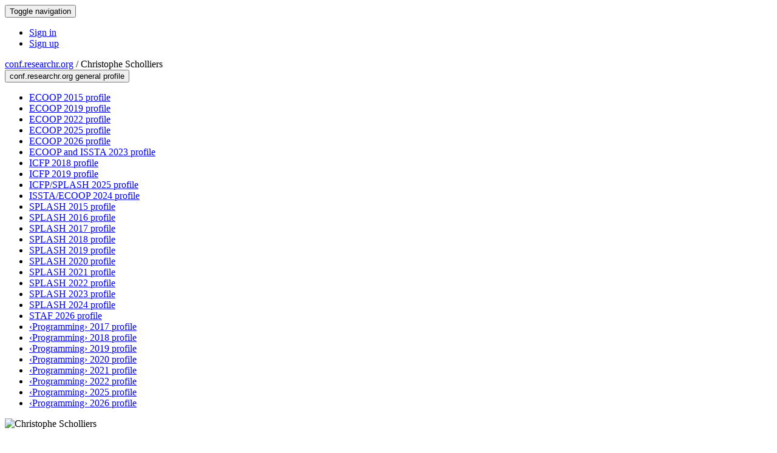

--- FILE ---
content_type: text/html;charset=UTF-8
request_url: https://conf.researchr.org/profile/conf/christophescholliers
body_size: 9430
content:
<!DOCTYPE html>
<html>
<head>
<meta name="viewport" content="width=device-width, initial-scale=1, maximum-scale=1">
<meta http-equiv="Content-Type" content="text/html; charset=utf-8">
<link href="https://conf.researchr.org/favicon.ico?28d37e6d7e5e12d24c39bdba0f4f3cfd" rel="shortcut icon" type="image/x-icon" />
<link href="https://conf.researchr.org/stylesheets/common_.css?d7bcca3579a066193caf560ede9d6399" rel="stylesheet" type="text/css" />
<title>Christophe Scholliers - </title>
<script type="text/javascript">var show_webdsl_debug=false;</script>
<script type="text/javascript">var contextpath="https://conf.researchr.org";</script>
<link rel="stylesheet" href="https://conf.researchr.org/stylesheets/bootstrap/css/bootstrap.min.css?7f89537eaf606bff49f5cc1a7c24dbca" type="text/css" /><link rel="stylesheet" href="https://conf.researchr.org/stylesheets/conf.css?aea62a205acccc434d707e81d3b9bbc9" type="text/css" /><link rel="stylesheet" href="https://conf.researchr.org/stylesheets/logobar.css?d68c282160782c2b5f5bfb8ceb47a30e" type="text/css" /><link rel="stylesheet" href="https://conf.researchr.org/stylesheets/theme.bootstrap_3.min.css?6867e70881e6ed2c03b6c9cf9c3152e0" type="text/css" /><script type="text/javascript" src="//code.jquery.com/jquery-3.5.1.min.js"></script>
<script type="text/javascript" src="https://conf.researchr.org/javascript/jquery.tablesorter.combined.min.js?285b21976326641f8f1b910492e6d5d0"></script>
<script type="text/javascript" src="https://conf.researchr.org/javascript/jquery.tablesorter.pager.min.js?4551cdfea66f45a11ae5548f3d50a06f"></script>
<script type="text/javascript" src="https://conf.researchr.org/javascript/tablesorter-init.js?ee6babedf1a6be960e4543a1bb57b421"></script>
<script type="text/javascript" src="https://conf.researchr.org/javascript/bootstrap/js/bootstrap.min.js?2f34b630ffe30ba2ff2b91e3f3c322a1"></script>
<script type="text/javascript" src="https://conf.researchr.org/javascript/notify.min.js?e86d399917a84b69a4683f504c7a7813"></script>
<script type="text/javascript" src="https://conf.researchr.org/javascript/ajax.js?2dbd1cc4f8f2d52ae9c879d7346f4f8a"></script>
<script async src="https://www.googletagmanager.com/gtag/js?id=G-4G0QWEKVQS"></script>
<script>window.dataLayer = window.dataLayer || [];function gtag(){dataLayer.push(arguments);}gtag('js', new Date());gtag('config', 'G-4G0QWEKVQS', {'cookie_domain': 'auto', 'anonymizeIp': true });gtag('config', 'UA-9607501-2', {'cookie_domain': 'auto', 'anonymizeIp': true });</script>
<meta prefix='og: http://ogp.me/ns#' property='og:title' content='Christophe Scholliers - '>
<meta name='description' content=''>
<meta  prefix='og: http://ogp.me/ns#' property='og:description' content=''>
<script type="text/javascript">function addEventModalLoadOnClick( containerNode ){
        $(containerNode).find( "a[data-event-modal]" ).on("click", function(e){
          var eventId = $(this).data("event-modal"); 
          var modalElem = $("#modal-" + eventId);
          if(modalElem.length){
            modalElem.modal({ backdrop: 'static', keyboard: true}, 'show');
          } else {
            var loaderElem = $("#event-modal-loader");
            loaderElem.find("input.event-id-input").val( eventId );
            loaderElem.find("#load-modal-action").click();
          }
          e.preventDefault();
        } );
      }
    </script><script type="text/javascript">function addStarredEventOnClick( containerNode ){
        $(containerNode).find( "[data-event-star]" ).on("click", function(e){
          var eventId = $(this).data("event-star"); 
          var starEventFormElem = $("#event-star-form");
          starEventFormElem.find("input.event-id-input").val( eventId );
          starEventFormElem.find("#star-event-action").click();
          e.preventDefault();
          e.stopPropagation();
        } );
      }
    </script><script type="text/javascript">function pauseOnCloseModal( modalid ){
        //pauses video (only youtube at the moment) when closing modal
        $('#' + modalid).on('hidden.bs.modal', function () {
          $(this).find('.embed-container iframe[src*=enablejsapi]').each( function(){ this.contentWindow.postMessage('{"event":"command","func":"pauseVideo","args":""}', '*') } );
        } )
      }
    </script>
</head>
<body id="profile"><div class="frame"><div class="navbar navbar-default"><div class="container"><div class="navbar-header"><button type="button" data-toggle="collapse" data-target="#navigationbar" class="navbar-toggle"><span class="sr-only">Toggle navigation</span><span class="icon-bar"></span><span class="icon-bar"></span><span class="icon-bar"></span></button></div><div id="navigationbar" class="navigationbar collapse navbar-collapse"><div class="navbar-right"><ul class="block nav navbar-nav"><li><a href="https://conf.researchr.org/signin/conf/https%3A%5Es%5Esconf.researchr.org%5Esprofile%5Esconf%5Eschristophescholliers" rel="nofollow" class="navigate">Sign in</a></li><li><a href="https://conf.researchr.org/signup" class="navigate">Sign up</a></li></ul></div></div></div></div><div id="content" class="container"><div class="profile-page"><div class="page-header"><span class="text-muted small"><span class="glyphicon glyphicon-globe"></span> <a href="https://conf.researchr.org/" class="navigate">conf.researchr.org</a> / </span>Christophe Scholliers<span class="pull-right profile-context"><div class="btn-group"><button type="button" data-toggle="dropdown" class="btn btn-primary dropdown-toggle">conf.researchr.org general profile <span class="caret"></span></button><ul class="block dropdown-menu"><li><a href="https://2015.ecoop.org/profile/christophescholliers" class="navigate">ECOOP 2015 profile</a></li><li><a href="https://2019.ecoop.org/profile/christophescholliers" class="navigate">ECOOP 2019 profile</a></li><li><a href="https://2022.ecoop.org/profile/christophescholliers" class="navigate">ECOOP 2022 profile</a></li><li><a href="https://2025.ecoop.org/profile/christophescholliers" class="navigate">ECOOP 2025 profile</a></li><li><a href="https://2026.ecoop.org/profile/christophescholliers" class="navigate">ECOOP 2026 profile</a></li><li><a href="https://conf.researchr.org/profile/ecoop-issta-2023/christophescholliers" class="navigate">ECOOP and ISSTA 2023 profile</a></li><li><a href="https://icfp18.sigplan.org/profile/christophescholliers" class="navigate">ICFP 2018 profile</a></li><li><a href="https://icfp19.sigplan.org/profile/christophescholliers" class="navigate">ICFP 2019 profile</a></li><li><a href="https://conf.researchr.org/profile/icfp-splash-2025/christophescholliers" class="navigate">ICFP/SPLASH 2025 profile</a></li><li><a href="https://conf.researchr.org/profile/issta-ecoop-2024/christophescholliers" class="navigate">ISSTA/ECOOP 2024 profile</a></li><li><a href="https://2015.splashcon.org/profile/christophescholliers" class="navigate">SPLASH 2015 profile</a></li><li><a href="https://2016.splashcon.org/profile/christophescholliers" class="navigate">SPLASH 2016 profile</a></li><li><a href="https://2017.splashcon.org/profile/christophescholliers" class="navigate">SPLASH 2017 profile</a></li><li><a href="https://2018.splashcon.org/profile/christophescholliers" class="navigate">SPLASH 2018 profile</a></li><li><a href="https://2019.splashcon.org/profile/christophescholliers" class="navigate">SPLASH 2019 profile</a></li><li><a href="https://2020.splashcon.org/profile/christophescholliers" class="navigate">SPLASH 2020 profile</a></li><li><a href="https://2021.splashcon.org/profile/christophescholliers" class="navigate">SPLASH 2021 profile</a></li><li><a href="https://2022.splashcon.org/profile/christophescholliers" class="navigate">SPLASH 2022 profile</a></li><li><a href="https://2023.splashcon.org/profile/christophescholliers" class="navigate">SPLASH 2023 profile</a></li><li><a href="https://2024.splashcon.org/profile/christophescholliers" class="navigate">SPLASH 2024 profile</a></li><li><a href="https://conf.researchr.org/profile/staf-2026/christophescholliers" class="navigate">STAF 2026 profile</a></li><li><a href="https://2017.programming-conference.org/profile/christophescholliers" class="navigate">‹Programming› 2017 profile</a></li><li><a href="https://2018.programming-conference.org/profile/christophescholliers" class="navigate">‹Programming› 2018 profile</a></li><li><a href="https://2019.programming-conference.org/profile/christophescholliers" class="navigate">‹Programming› 2019 profile</a></li><li><a href="https://2020.programming-conference.org/profile/christophescholliers" class="navigate">‹Programming› 2020 profile</a></li><li><a href="https://2021.programming-conference.org/profile/christophescholliers" class="navigate">‹Programming› 2021 profile</a></li><li><a href="https://2022.programming-conference.org/profile/christophescholliers" class="navigate">‹Programming› 2022 profile</a></li><li><a href="https://2025.programming-conference.org/profile/christophescholliers" class="navigate">‹Programming› 2025 profile</a></li><li><a href="https://2026.programming-conference.org/profile/christophescholliers" class="navigate">‹Programming› 2026 profile</a></li></ul></div></span></div><div class="row"><div class="col-sm-4 col-lg-3"><img alt="Christophe Scholliers" src="https://conf.researchr.org/getProfileImage/christophescholliers/349aebe2-c428-4d19-8b70-9e1665dea5e6/small.jpg?1742369760000" class="outputimage thumbnail"/><p><small>Registered user since Tue 30 Dec 2014</small></p></div><div class="col-sm-8 col-lg-9"><div><div class="profile-item"><span class="profile-item-heading">Name:</span>Christophe Scholliers</div><div class="profile-item"><span class="profile-item-heading">Affiliation:</span>Universiteit Gent, Belgium</div><div class="profile-item"><span class="profile-item-heading">Personal website:</span><a href="http://soft.vub.ac.be/~cfscholl/" target="_blank" class="navigate"><span class="glyphicon glyphicon-new-window"></span> http://soft.vub.ac.be/~cfscholl/</a></div><div class="profile-item"><span class="profile-item-heading">Research interests:</span>Programming Languages, Type Systems, Web Programming, Parallel and Concurrent Systems </div></div><p><strong>Contributions</strong></p><div id="contributions-timeline"><div><div class="contribution-year"><h3>2026</h3><div><h4>DEBT</h4><ul class="block"><li><small title="Member of Committee" class="text-muted"><span class="label-primary label"><span class="glyphicon glyphicon-user"></span></span></small> <a href="https://2026.ecoop.org/committee/debt-2026-steering-committee" class="small navigate" style="margin-left: 0.2em;">Steering Committee Member in Steering Committee within the DEBT 2026-track</a></li></ul></div><div><h4>MPLR</h4><ul class="block"><li><small title="Member of Committee" class="text-muted"><span class="label-primary label"><span class="glyphicon glyphicon-user"></span></span></small> <a href="https://2026.ecoop.org/committee/mplr-2026-papers-organizing-committee" class="small navigate" style="margin-left: 0.2em;">Co-chair in Organizing Committee within the MPLR 2026-track</a></li></ul></div><div><h4>ECOOP</h4><ul class="block"><li><small title="Member of Committee" class="text-muted"><span class="label-primary label"><span class="glyphicon glyphicon-user"></span></span></small> <a href="https://2026.ecoop.org/committee/ecoop-2026-student-research-competition-student-research-competition-committee" class="small navigate" style="margin-left: 0.2em;">Co-chair in Student Research Competition Committee within the Student Research Competition-track</a></li><li><small title="Member of Committee" class="text-muted"><span class="label-primary label"><span class="glyphicon glyphicon-user"></span></span></small> <a href="https://2026.ecoop.org/committee/ecoop-2026-organizing-committee" class="small navigate" style="margin-left: 0.2em;">Student Research Competition Chair in Organizing Committee</a></li></ul></div><div><h4>SLE</h4><ul class="block"><li><small title="Member of Committee" class="text-muted"><span class="label-primary label"><span class="glyphicon glyphicon-user"></span></span></small> <a href="https://conf.researchr.org/committee/sle-2026/sle-2026-program-committee" class="small navigate" style="margin-left: 0.2em;">Committee Member in Program Committee within the SLE 2026-track</a></li></ul></div><div><h4>‹Programming›</h4><ul class="block"><li><small title="Member of Committee" class="text-muted"><span class="label-primary label"><span class="glyphicon glyphicon-user"></span></span></small> <a href="https://2026.programming-conference.org/committee/programming-2026-papers-program-committee" class="small navigate" style="margin-left: 0.2em;">Committee Member in Program Committee within the Research Papers-track</a></li></ul></div><div><h4>PX</h4><ul class="block"><li><small title="Member of Committee" class="text-muted"><span class="label-primary label"><span class="glyphicon glyphicon-user"></span></span></small> <a href="https://2026.programming-conference.org/committee/px-2026-papers-program-committee" class="small navigate" style="margin-left: 0.2em;">Committee Member in Program Committee within the PX/26-track</a></li></ul></div></div><div class="contribution-year"><h3>2025</h3><div><h4>SPLASH</h4><ul class="block"><li><small title="Contributed Item" class="text-muted"><span class="label-default label"><span class="glyphicon glyphicon-file"></span></span></small> <a href="https://2025.splashcon.org/details/OOPSLA/158/MIO-Multiverse-Debugging-in-the-face-of-Input-Output" class="small navigate" style="margin-left: 0.2em;">Author of MIO: Multiverse Debugging in the face of Input/Output within the OOPSLA-track</a></li></ul></div><div><h4>DEBT</h4><ul class="block"><li><small title="Member of Committee" class="text-muted"><span class="label-primary label"><span class="glyphicon glyphicon-user"></span></span></small> <a href="https://2025.ecoop.org/committee/debt-2025-papers-steering-committee" class="small navigate" style="margin-left: 0.2em;">Committee Member in Steering Committee within the DEBT 2025-track</a></li></ul></div><div><h4>‹Programming›</h4><ul class="block"><li><small title="Member of Committee" class="text-muted"><span class="label-primary label"><span class="glyphicon glyphicon-user"></span></span></small> <a href="https://2025.programming-conference.org/committee/programming-2025-papers-program-committee" class="small navigate" style="margin-left: 0.2em;">Author in Program Committee within the Research Papers-track</a></li></ul></div></div><div class="contribution-year"><h3>2024</h3><div><h4>SPLASH</h4><ul class="block"><li><small title="Member of Committee" class="text-muted"><span class="label-primary label"><span class="glyphicon glyphicon-user"></span></span></small> <a href="https://2024.splashcon.org/committee/splash-2024-Onward-Essays-onward--steering-committee" class="small navigate" style="margin-left: 0.2em;">Committee Member in Onward! Steering Committee within the Onward! Essays-track</a></li><li><small title="Member of Committee" class="text-muted"><span class="label-primary label"><span class="glyphicon glyphicon-user"></span></span></small> <a href="https://2024.splashcon.org/committee/splash-2024-Onward-papers-steering-committee" class="small navigate" style="margin-left: 0.2em;">Committee Member in Steering Committee within the Onward! Papers-track</a></li></ul></div><div><h4>DEBT</h4><ul class="block"><li><small title="Contributed Item" class="text-muted"><span class="label-default label"><span class="glyphicon glyphicon-file"></span></span></small> <a href="https://conf.researchr.org/details/issta-ecoop-2024/debt-2024-papers/10/Closing-by-the-workshop-organizers" class="small navigate" style="margin-left: 0.2em;">Organizer of Closing by the workshop organizers within the DEBT 2024-track</a></li><li><small title="Contributed Item" class="text-muted"><span class="label-default label"><span class="glyphicon glyphicon-file"></span></span></small> <a href="https://conf.researchr.org/details/issta-ecoop-2024/debt-2024-papers/2/Concolic-Multiverse-Debugging" class="small navigate" style="margin-left: 0.2em;">Author of Concolic Multiverse Debugging within the DEBT 2024-track</a></li><li><small title="Member of Committee" class="text-muted"><span class="label-primary label"><span class="glyphicon glyphicon-user"></span></span></small> <a href="https://conf.researchr.org/committee/issta-ecoop-2024/debt-2024-papers-organizing-committee" class="small navigate" style="margin-left: 0.2em;">Organizing Committee in Organizing Committee within the DEBT 2024-track</a></li></ul></div></div><div class="contribution-year"><h3>2023</h3><div><h4>DLS</h4><ul class="block"><li><small title="Contributed Item" class="text-muted"><span class="label-default label"><span class="glyphicon glyphicon-file"></span></span></small> <a href="https://2023.splashcon.org/details/dls-2023-papers/1/The-Bright-Future-of-Debuggers-Challenges-and-Opportunities" class="small navigate" style="margin-left: 0.2em;">Author of The Bright Future of Debuggers: Challenges and Opportunities within the DLS 2023-track</a></li></ul></div><div><h4>SPLASH</h4><ul class="block"><li><small title="Member of Committee" class="text-muted"><span class="label-primary label"><span class="glyphicon glyphicon-user"></span></span></small> <a href="https://2023.splashcon.org/committee/splash-2023-Onward-Essays-onward--steering-committee" class="small navigate" style="margin-left: 0.2em;">Committee Member in Onward! Steering Committee within the Onward! Essays-track</a></li><li><small title="Member of Committee" class="text-muted"><span class="label-primary label"><span class="glyphicon glyphicon-user"></span></span></small> <a href="https://2023.splashcon.org/committee/splash-2023-Onward-papers-steering-committee" class="small navigate" style="margin-left: 0.2em;">Committee Member in Steering Committee within the Onward! Papers-track</a></li></ul></div><div><h4>DEBT</h4><ul class="block"><li><small title="Contributed Item" class="text-muted"><span class="label-default label"><span class="glyphicon glyphicon-file"></span></span></small> <a href="https://conf.researchr.org/details/ecoop-issta-2023/debt-2023/8/Discussion" class="small navigate" style="margin-left: 0.2em;">Author of Discussion within the DEBT 2023-track</a></li><li><small title="Contributed Item" class="text-muted"><span class="label-default label"><span class="glyphicon glyphicon-file"></span></span></small> <a href="https://conf.researchr.org/details/ecoop-issta-2023/debt-2023/7/Welcome" class="small navigate" style="margin-left: 0.2em;">Author of Welcome within the DEBT 2023-track</a></li><li><small title="Member of Committee" class="text-muted"><span class="label-primary label"><span class="glyphicon glyphicon-user"></span></span></small> <a href="https://conf.researchr.org/committee/ecoop-issta-2023/debt-2023-papers-organizing-committee" class="small navigate" style="margin-left: 0.2em;">Co-chair in Organizing Committee within the DEBT 2023-track</a></li><li><small title="Contributed Item" class="text-muted"><span class="label-default label"><span class="glyphicon glyphicon-file"></span></span></small> <a href="https://conf.researchr.org/details/ecoop-issta-2023/debt-2023/1/Demo-Debugging-Constraint-Devices-with-EDWARD" class="small navigate" style="margin-left: 0.2em;">Author of Demo: Debugging Constraint Devices with EDWARD within the DEBT 2023-track</a></li></ul></div></div><div class="contribution-year"><h3>2022</h3><div><h4>SPLASH</h4><ul class="block"><li><small title="Member of Committee" class="text-muted"><span class="label-primary label"><span class="glyphicon glyphicon-user"></span></span></small> <a href="https://2022.splashcon.org/committee/splash-2022-Onward-papers-program-committee" class="small navigate" style="margin-left: 0.2em;">Program Chair in Program Committee within the Onward! Papers-track</a></li><li><small title="Member of Committee" class="text-muted"><span class="label-primary label"><span class="glyphicon glyphicon-user"></span></span></small> <a href="https://2022.splashcon.org/committee/splash-2022-Onward-papers-onward--steering-committee" class="small navigate" style="margin-left: 0.2em;">PC Chair in Onward! Steering Committee within the Onward! Papers-track</a></li></ul></div><div><h4>PAW</h4><ul class="block"><li><small title="Member of Committee" class="text-muted"><span class="label-primary label"><span class="glyphicon glyphicon-user"></span></span></small> <a href="https://2022.ecoop.org/committee/paw-2022-papers-program-committee" class="small navigate" style="margin-left: 0.2em;">Committee Member in Program Committee within the PAW 2022-track</a></li></ul></div><div><h4>‹Programming›</h4><ul class="block"><li><small title="Contributed Item" class="text-muted"><span class="label-default label"><span class="glyphicon glyphicon-file"></span></span></small> <a href="https://2022.programming-conference.org/details/programming-2022-posters-demos/4/WARDuino-IoT-Virtual-Machine-Technology-for-Programming-IoT-Applications-on-Embedded" class="small navigate" style="margin-left: 0.2em;">Author of WARDuino IoT: Virtual Machine Technology for Programming IoT Applications on Embedded Systems (demo) within the Posters and Demonstrations-track</a></li><li><small title="Contributed Item" class="text-muted"><span class="label-default label"><span class="glyphicon glyphicon-file"></span></span></small> <a href="https://2022.programming-conference.org/details/programming-2022-posters-demos/9/WARDuino-IoT-Virtual-Machine-Technology-for-Programming-IoT-Applications-on-Embedded" class="small navigate" style="margin-left: 0.2em;">Author of WARDuino IoT: Virtual Machine Technology for Programming IoT Applications on Embedded Systems (poster) within the Posters and Demonstrations-track</a></li></ul></div></div><div class="contribution-year"><h3>2021</h3><div><h4>SPLASH</h4><ul class="block"><li><small title="Chaired Session" class="text-muted"><span class="label-primary label"><span class="glyphicon glyphicon-user"></span></span></small> <a href="https://2021.splashcon.org/track/splash-2021-Onward-papers" class="small navigate" style="margin-left: 0.2em;">Session Chair of Onward! Paper Session 2 (part of Onward! Papers)</a></li><li><small title="Member of Committee" class="text-muted"><span class="label-primary label"><span class="glyphicon glyphicon-user"></span></span></small> <a href="https://2021.splashcon.org/committee/splash-2021-Onward-papers-program-committee" class="small navigate" style="margin-left: 0.2em;">Committee Member in Program Committee within the Onward! Papers-track</a></li></ul></div><div><h4>VMIL</h4><ul class="block"><li><small title="Chaired Session" class="text-muted"><span class="label-primary label"><span class="glyphicon glyphicon-user"></span></span></small> <a href="https://2021.splashcon.org/home/vmil-2021" class="small navigate" style="margin-left: 0.2em;">Session Chair of Session 2 (part of VMIL 2021)</a></li><li><small title="Contributed Item" class="text-muted"><span class="label-default label"><span class="glyphicon glyphicon-file"></span></span></small> <a href="https://2021.splashcon.org/details/vmil-2021-papers/4/Lightweight-IOT-abstractions-for-Embedded-WebAssembly" class="small navigate" style="margin-left: 0.2em;">Author of Lightweight IOT abstractions for Embedded WebAssembly within the VMIL 2021-track</a></li></ul></div><div><h4>ProWeb</h4><ul class="block"><li><small title="Member of Committee" class="text-muted"><span class="label-primary label"><span class="glyphicon glyphicon-user"></span></span></small> <a href="https://2021.programming-conference.org/committee/proweb-2021-papers-steering-committee" class="small navigate" style="margin-left: 0.2em;">Steering Committee Member in Steering Committee within the ProWeb21-track</a></li></ul></div></div><div class="contribution-year"><h3>2020</h3><div><h4>‹Programming›</h4><ul class="block"><li><small title="Member of Committee" class="text-muted"><span class="label-primary label"><span class="glyphicon glyphicon-user"></span></span></small> <a href="https://2020.programming-conference.org/committee/programming-2020-papers-program-committee" class="small navigate" style="margin-left: 0.2em;">Committee Member in Program Committee within the Research Papers-track</a></li><li><small title="Contributed Item" class="text-muted"><span class="label-default label"><span class="glyphicon glyphicon-file"></span></span></small> <a href="https://2020.programming-conference.org/details/programming-2020-tutorials/1/Learning-Haskell-a-project-based-approach" class="small navigate" style="margin-left: 0.2em;">Contributor/Author of Learning Haskell: a project-based approach within the Tutorials-track</a></li></ul></div><div><h4>ProWeb</h4><ul class="block"><li><small title="Member of Committee" class="text-muted"><span class="label-primary label"><span class="glyphicon glyphicon-user"></span></span></small> <a href="https://2020.programming-conference.org/committee/proweb-2020-papers-steering-committee" class="small navigate" style="margin-left: 0.2em;">Steering Committee Member in Steering Committee within the ProWeb 2020-track</a></li></ul></div></div><div class="contribution-year"><h3>2019</h3><div><h4>SPLASH</h4><ul class="block"><li><small title="Contributed Item" class="text-muted"><span class="label-default label"><span class="glyphicon glyphicon-file"></span></span></small> <a href="https://2019.splashcon.org/details/splash-2019-Posters/28/WARDuino-A-Dynamic-WebAssembly-Virtual-Machine-for-Programming-Microcontrollers" class="small navigate" style="margin-left: 0.2em;">Author of WARDuino: A Dynamic WebAssembly Virtual Machine for Programming Microcontrollers within the Posters-track</a></li><li><small title="Member of Committee" class="text-muted"><span class="label-primary label"><span class="glyphicon glyphicon-user"></span></span></small> <a href="https://2019.splashcon.org/committee/splash-2019-doctoral-symposium-program-committee" class="small navigate" style="margin-left: 0.2em;">Committee Member in Program Committee within the Doctoral Symposium-track</a></li></ul></div><div><h4>META</h4><ul class="block"><li><small title="Chaired Session" class="text-muted"><span class="label-primary label"><span class="glyphicon glyphicon-user"></span></span></small> <a href="https://2019.splashcon.org/home/meta-2019" class="small navigate" style="margin-left: 0.2em;">Session Chair of Concurrency and Data Structures  (part of META 2019)</a></li><li><small title="Chaired Session" class="text-muted"><span class="label-primary label"><span class="glyphicon glyphicon-user"></span></span></small> <a href="https://2019.splashcon.org/home/meta-2019" class="small navigate" style="margin-left: 0.2em;">Session Chair of Tooling (part of META 2019)</a></li><li><small title="Member of Committee" class="text-muted"><span class="label-primary label"><span class="glyphicon glyphicon-user"></span></span></small> <a href="https://2019.splashcon.org/committee/meta-2019-papers-organizing-committee" class="small navigate" style="margin-left: 0.2em;">Organizing Committee in Organizing Committee within the META 2019-track</a></li></ul></div><div><h4>MPLR</h4><ul class="block"><li><small title="Contributed Item" class="text-muted"><span class="label-default label"><span class="glyphicon glyphicon-file"></span></span></small> <a href="https://conf.researchr.org/details/mplr-2019/mplr-2019-papers/3/WARDuino-A-Dynamic-WebAssembly-Virtual-Machine-for-Programming-Microcontrollers" class="small navigate" style="margin-left: 0.2em;">Author of WARDuino: A Dynamic WebAssembly Virtual Machine for Programming Microcontrollers within the MPLR 2019-track</a></li></ul></div><div><h4>ICFP</h4><ul class="block"><li><small title="Member of Committee" class="text-muted"><span class="label-primary label"><span class="glyphicon glyphicon-user"></span></span></small> <a href="https://icfp19.sigplan.org/committee/icfp-2019-organizing-committee" class="small navigate" style="margin-left: 0.2em;">Workshops Co-Chair in Organizing Committee</a></li></ul></div><div><h4>ECOOP</h4><ul class="block"><li><small title="Contributed Item" class="text-muted"><span class="label-default label"><span class="glyphicon glyphicon-file"></span></span></small> <a href="https://2019.ecoop.org/details/ecoop-2019-papers/9/Multiverse-Debugging-Non-deterministic-Debugging-for-Non-deterministic-Programs" class="small navigate" style="margin-left: 0.2em;">Author of Multiverse Debugging: Non-deterministic Debugging for Non-deterministic Programs within the Research Papers-track</a></li><li><small title="Contributed Item" class="text-muted"><span class="label-default label"><span class="glyphicon glyphicon-file"></span></span></small> <a href="https://2019.ecoop.org/details/ecoop-2019-Posters/30/Multiverse-Debugging-Non-deterministic-Debugging-for-Non-deterministic-Programs" class="small navigate" style="margin-left: 0.2em;">Author of Multiverse Debugging: Non-deterministic Debugging for Non-deterministic Programs within the Posters-track</a></li><li><small title="Contributed Item" class="text-muted"><span class="label-default label"><span class="glyphicon glyphicon-file"></span></span></small> <a href="https://2019.ecoop.org/details/ecoop-2019-artifacts/9/Multiverse-Debugging-Non-deterministic-Debugging-for-Non-deterministic-Programs" class="small navigate" style="margin-left: 0.2em;">Author of Multiverse Debugging: Non-deterministic Debugging for Non-deterministic Programs within the Artifacts-track</a></li></ul></div><div><h4>‹Programming›</h4><ul class="block"><li><small title="Contributed Item" class="text-muted"><span class="label-default label"><span class="glyphicon glyphicon-file"></span></span></small> <a href="https://2019.programming-conference.org/details/programming-2019-papers/1/Distributed-Reactive-Programming-for-Reactive-Distributed-Systems" class="small navigate" style="margin-left: 0.2em;">Author of Distributed Reactive Programming for Reactive Distributed Systems within the Research Papers-track</a></li></ul></div></div><div class="contribution-year"><h3>2018</h3><div><h4>SPLASH</h4><ul class="block"><li><small title="Contributed Item" class="text-muted"><span class="label-default label"><span class="glyphicon glyphicon-file"></span></span></small> <a href="https://2018.splashcon.org/details/splash-2018-OOPSLA-Artifacts/6/Collapsible-Contracts-Pruning-Pathological-Performance-for-Sound-Gradual-Typing" class="small navigate" style="margin-left: 0.2em;">Author of Collapsible Contracts: Pruning Pathological Performance for Sound Gradual Typing within the Artifacts-track</a></li><li><small title="Contributed Item" class="text-muted"><span class="label-default label"><span class="glyphicon glyphicon-file"></span></span></small> <a href="https://2018.splashcon.org/details/splash-2018-OOPSLA/24/Collapsible-Contracts-Fixing-a-Pathology-of-Gradual-Typing" class="small navigate" style="margin-left: 0.2em;">Author of Collapsible Contracts: Fixing a Pathology of Gradual Typing within the OOPSLA-track</a></li></ul></div><div><h4>Onward!</h4><ul class="block"><li><small title="Contributed Item" class="text-muted"><span class="label-default label"><span class="glyphicon glyphicon-file"></span></span></small> <a href="https://2018.onward-conference.org/details/onward-2018-papers/6/A-CAPable-distributed-programming-model" class="small navigate" style="margin-left: 0.2em;">Author of A CAPable distributed programming model within the Onward! Papers-track</a></li></ul></div><div><h4>ICFP</h4><ul class="block"><li><small title="Member of Committee" class="text-muted"><span class="label-primary label"><span class="glyphicon glyphicon-user"></span></span></small> <a href="https://icfp18.sigplan.org/committee/icfp-2018-organizing-committee" class="small navigate" style="margin-left: 0.2em;">Workshops Co-Chair in Organizing Committee</a></li></ul></div><div><h4>ProWeb</h4><ul class="block"><li><small title="Member of Committee" class="text-muted"><span class="label-primary label"><span class="glyphicon glyphicon-user"></span></span></small> <a href="https://2018.programming-conference.org/committee/proweb-2018-papers-program-committee" class="small navigate" style="margin-left: 0.2em;">Committee Member in Program Committee within the ProWeb 2018-track</a></li></ul></div></div><div class="contribution-year"><h3>2017</h3><div><h4>REBLS</h4><ul class="block"><li><small title="Contributed Item" class="text-muted"><span class="label-default label"><span class="glyphicon glyphicon-file"></span></span></small> <a href="https://2017.splashcon.org/details/rebls-2017/5/Handling-Partial-Failures-in-Distributed-Reactive-Programming" class="small navigate" style="margin-left: 0.2em;">Author of Handling Partial Failures in Distributed Reactive Programming within the REBELS-track</a></li></ul></div><div><h4>AGERE</h4><ul class="block"><li><small title="Contributed Item" class="text-muted"><span class="label-default label"><span class="glyphicon glyphicon-file"></span></span></small> <a href="https://2017.splashcon.org/details/agere-2017/5/A-Principled-Approach-Towards-Debugging-Communicating-Event-Loops" class="small navigate" style="margin-left: 0.2em;">Author of A Principled Approach Towards Debugging Communicating Event-Loops within the AGERE 2017-track</a></li></ul></div><div><h4>PASS</h4><ul class="block"><li><small title="Contributed Item" class="text-muted"><span class="label-default label"><span class="glyphicon glyphicon-file"></span></span></small> <a href="https://2017.programming-conference.org/details/PASS-2017/1/Abstractions-for-Distributed-Event-Driven-Systems" class="small navigate" style="margin-left: 0.2em;">Author of Abstractions for Distributed Event-Driven Systems within the PASS 2017-track</a></li></ul></div><div><h4>ProWeb</h4><ul class="block"><li><small title="Contributed Item" class="text-muted"><span class="label-default label"><span class="glyphicon glyphicon-file"></span></span></small> <a href="https://2017.programming-conference.org/details/proweb-2017-papers/10/Welcome-to-ProWeb" class="small navigate" style="margin-left: 0.2em;">Author of Welcome to ProWeb within the ProWeb 2017-track</a></li><li><small title="Member of Committee" class="text-muted"><span class="label-primary label"><span class="glyphicon glyphicon-user"></span></span></small> <a href="https://2017.programming-conference.org/committee/proweb-2017-papers-organizing-committee" class="small navigate" style="margin-left: 0.2em;">Committee Member in Organizing Committee within the ProWeb 2017-track</a></li><li><small title="Member of Committee" class="text-muted"><span class="label-primary label"><span class="glyphicon glyphicon-user"></span></span></small> <a href="https://2017.programming-conference.org/committee/proweb-2017-papers-program-committee" class="small navigate" style="margin-left: 0.2em;">Committee Member in Program Committee within the ProWeb 2017-track</a></li></ul></div></div><div class="contribution-year"><h3>2016</h3><div><h4>AGERE</h4><ul class="block"><li><small title="Contributed Item" class="text-muted"><span class="label-default label"><span class="glyphicon glyphicon-file"></span></span></small> <a href="https://2016.splashcon.org/details/agere2016/17/Many-Spiders-Make-a-Better-Web-A-Unified-Web-Based-Actor-Framework" class="small navigate" style="margin-left: 0.2em;">Author of Many Spiders Make a Better Web: A Unified Web-Based Actor Framework within the AGERE 2016-track</a></li></ul></div><div><h4>REBLS</h4><ul class="block"><li><small title="Contributed Item" class="text-muted"><span class="label-default label"><span class="glyphicon glyphicon-file"></span></span></small> <a href="https://2016.splashcon.org/details/rebls2016/6/I-Now-Pronounce-You-Reactive-and-Consistent-Handling-Distributed-and-Replicated-Stat" class="small navigate" style="margin-left: 0.2em;">Author of I Now Pronounce You Reactive and Consistent: Handling Distributed and Replicated State in Reactive Programming within the REBLS-track</a></li></ul></div></div><div class="contribution-year"><h3>2015</h3><div><h4>AGERE</h4><ul class="block"><li><small title="Contributed Item" class="text-muted"><span class="label-default label"><span class="glyphicon glyphicon-file"></span></span></small> <a href="https://2015.splashcon.org/details/agere2015/10/Connect-js-A-cross-mobile-platform-actor-library-for-multi-networked-mobile-applicat" class="small navigate" style="margin-left: 0.2em;">Author of Connect.js: A cross mobile platform actor library for multi-networked mobile applications within the AGERE-track</a></li></ul></div><div><h4>ECOOP</h4><ul class="block"><li><small title="Member of Committee" class="text-muted"><span class="label-primary label"><span class="glyphicon glyphicon-user"></span></span></small> <a href="https://2015.ecoop.org/committee/ecoop15-artifacts-artifact-evaluation-committee" class="small navigate" style="margin-left: 0.2em;">Committee Member in Artifact Evaluation Committee within the Artifacts-track</a></li></ul></div></div></div></div><div id="embedWidget" class="webdsl-placeholder"><div class="panel-group"><div class="panel"><div class="panel-heading clearfix"><span class="panel-title"><button style="position: absolute; left: -9999px; width: 1px; height: 1px;" onclick='javascript:serverInvoke("https://conf.researchr.org/profile","embedProfileWidgetProfile_loadWidget1dd0300bcc92d165b9aa89d52240eca42", [{"name":"context", "value":"conf"},{"name":"pers", "value":"christophescholliers"},],"", this.nextSibling, true,"1"); return false;'></button><a submitid="embedProfileWidgetProfile_loadWidget1dd0300bcc92d165b9aa89d52240eca42" href="javascript:void(0)" onclick="javascript:loadImageElem=this;$(this.previousSibling).click()" class="small btn btn-default"><span class="glyphicon glyphicon-share"></span> Share</a></span></div></div></div></div></div></div><div class="row"><div class="col-sm-12"><span class="pull-right"></span></div></div></div><div id="messages-placeholder" class="alert alert-warning" style="display:none;"><a data-dismiss="alert" class="close">x</a><em>Mon 26 Jan 14:32</em></div></div><div id="notifications-ph" class="webdsl-placeholder"></div><div id="event-modal-loader" class="webdsl-placeholder"><form name="form_131600131703c411e65b13378d08eb1f6672b5a0259" id="form_131600131703c411e65b13378d08eb1f6672b5a0259" action="https://conf.researchr.org/eventDetailsModalByAjaxConferenceEdition" accept-charset="UTF-8" method="POST" class="hidden"><input type="hidden" name="form_131600131703c411e65b13378d08eb1f6672b5a0259" value="1" /><input type="hidden" name="context" value="conf" /><input name="ae03f7f6f951d515a297b161e922205d" type="text" value="" class="inputString form-control event-id-input"/><button style="position: absolute; left: -9999px; width: 1px; height: 1px;" onclick='javascript:serverInvoke("https://conf.researchr.org/eventDetailsModalByAjaxConferenceEdition","eventDetailsModalByAjaxConferenceEdition_ia0_3c411e65b13378d08eb1f6672b5a0259", [{"name":"context", "value":"conf"},],"form_131600131703c411e65b13378d08eb1f6672b5a0259", this.nextSibling, false,"event-modal-loader"); return false;'></button><a submitid="eventDetailsModalByAjaxConferenceEdition_ia0_3c411e65b13378d08eb1f6672b5a0259" href="javascript:void(0)" onclick="javascript:loadImageElem=this;$(this.previousSibling).click()" id="load-modal-action"></a></form></div><div id="event-star-form" class="webdsl-placeholder"><form name="form_509860938088b48fd14544d4239b498a2cf339e02b" id="form_509860938088b48fd14544d4239b498a2cf339e02b" action="https://conf.researchr.org/eventStarByAjaxConferenceEdition" accept-charset="UTF-8" method="POST" class="hidden"><input type="hidden" name="form_509860938088b48fd14544d4239b498a2cf339e02b" value="1" /><input type="hidden" name="context" value="conf" /><input name="a0b55aa29cf9431a9461b359872014e3" type="text" value="" class="inputString form-control event-id-input"/><button style="position: absolute; left: -9999px; width: 1px; height: 1px;" onclick='javascript:serverInvoke("https://conf.researchr.org/eventStarByAjaxConferenceEdition","eventStarByAjaxConferenceEdition_ia0_88b48fd14544d4239b498a2cf339e02b", [{"name":"context", "value":"conf"},],"form_509860938088b48fd14544d4239b498a2cf339e02b", this.nextSibling, false,"event-star-form"); return false;'></button><a submitid="eventStarByAjaxConferenceEdition_ia0_88b48fd14544d4239b498a2cf339e02b" href="javascript:void(0)" onclick="javascript:loadImageElem=this;$(this.previousSibling).click()" id="star-event-action"></a></form></div><div id="event-modals" class="webdsl-placeholder"></div><script type="text/javascript">(function(){
    var post_process_function = function(n){ var node=(n&&n.nodeType === 1)?n:document; addEventModalLoadOnClick(node); addStarredEventOnClick(node); };
    var original_post_process_func = ajax_post_process;
    ajax_post_process = function(){
      original_post_process_func.apply(this,arguments);
      post_process_function.apply(this,arguments);
    };
    $(document).ready( post_process_function );
  })();   
  </script><footer class="footer"><div class="container"><div class="footer-box"><div class="row"><div class="col-sm-3">using <a href="https://conf.researchr.org" class="navigate">conf.researchr.org</a> (<a href="http://yellowgrass.org/roadmap/conf.researchr.org" class="navigate">v1.72.1</a>)<br/><small><a href="https://conf.researchr.org/support" target="_blank" class="navigate"><span class="glyphicon glyphicon-question-sign"></span> Support page</a></small><br/><small></small></div><div class="col-sm-5"></div><div class="col-sm-2"></div><div class="col-sm-2"><a href="https://conf.researchr.org/signup" class="navigate">Sign Up</a></div></div></div></div></footer></div><script type="text/javascript">(function(){
    var post_process_function = function(n){ var node=(n&&n.nodeType === 1)?n:document; let defaultplacement = $(document).scrollLeft() > 100 ? 'auto left' : 'auto top'; $(node).find('[title]').each( function(i,el){ var $e=$(el);$e.tooltip({placement: function(tt, elem){ var attval = elem.getAttribute('data-placement'); return attval ? attval : defaultplacement; }, sanitize: false, container: 'body' }) } ).on('show.bs.tooltip', function () {  let el = this; while (el && window.getComputedStyle(el).position !== 'fixed') { el = el.parentElement; } if(el) $(this).data('bs.tooltip').options.container = el;});$('.tooltip.fade.in, .ui-tooltip-content').remove();  };
    var original_post_process_func = ajax_post_process;
    ajax_post_process = function(){
      original_post_process_func.apply(this,arguments);
      post_process_function.apply(this,arguments);
    };
    $(document).ready( post_process_function );
  })();   
  </script><script type="text/javascript">jQuery(document).ready(function($) {
        $(".clickable-row").click(function() {
          var href = $(this).attr("href");
          if( window.location.href.indexOf( href ) < 0 ){
            if ($(this).hasClass('new-window') ){
              window.open( href );
            } else {
              window.document.location = href;
            }
          }
        });
    });
    </script></body></html>
